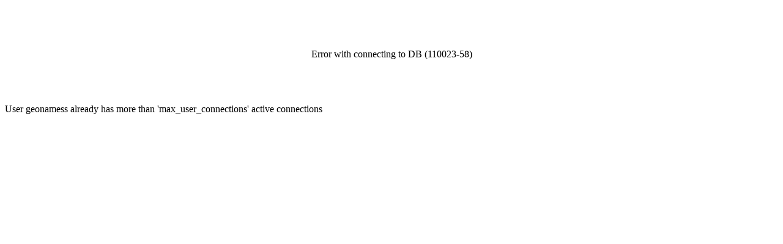

--- FILE ---
content_type: text/html; charset=UTF-8
request_url: http://www.s4jobs.ru/ru/alljobs/karabash/1/
body_size: 138
content:
<center><br/><br/><br/><br/>Error with connecting to DB (110023-58)<br/><br/><br/><br/><br/></center>User geonamess already has more than 'max_user_connections' active connections